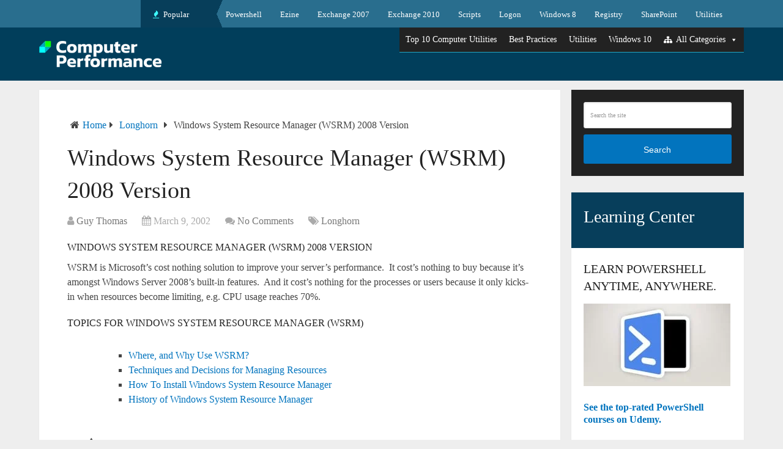

--- FILE ---
content_type: text/html; charset=UTF-8
request_url: https://www.computerperformance.co.uk/longhorn/windows-system-resource-manager-2008/
body_size: 19944
content:
<!DOCTYPE html><html class="no-js" lang="en-US"><head itemscope itemtype="http://schema.org/WebSite"><meta charset="UTF-8">
<!--[if IE ]><meta http-equiv="X-UA-Compatible" content="IE=edge,chrome=1">
<![endif]--><link rel="profile" href="https://gmpg.org/xfn/11" /><link rel="icon" href="https://www.computerperformance.co.uk/wp-content/uploads/2018/08/favicon.png" type="image/x-icon" /><meta name="viewport" content="width=device-width, initial-scale=1"><meta name="apple-mobile-web-app-capable" content="yes"><meta name="apple-mobile-web-app-status-bar-style" content="black"><meta itemprop="name" content="Computer Performance" /><meta itemprop="url" content="https://www.computerperformance.co.uk" /><meta itemprop="creator accountablePerson" content="Guy Thomas" /><link rel="pingback" href="https://www.computerperformance.co.uk/xmlrpc.php" /><meta name='robots' content='index, follow, max-image-preview:large, max-snippet:-1, max-video-preview:-1' /> <script type="litespeed/javascript">document.documentElement.className=document.documentElement.className.replace(/\bno-js\b/,'js')</script> <title>Windows System Resource Manager (WSRM) Microsoft 2008 Version</title><meta name="description" content="Windows System Resource Manager for Windows Server 2008. WSRM is Microsoft&#039;s cost nothing solution to improve your server&#039;s performance. It cost&#039;s nothing to buy because it&#039;s amongst Windows Server 2008&#039;s built-in features." /><link rel="canonical" href="https://www.computerperformance.co.uk/longhorn/windows-system-resource-manager-2008/" /><meta property="og:locale" content="en_US" /><meta property="og:type" content="article" /><meta property="og:title" content="Windows System Resource Manager (WSRM) Microsoft 2008 Version" /><meta property="og:description" content="Windows System Resource Manager for Windows Server 2008. WSRM is Microsoft&#039;s cost nothing solution to improve your server&#039;s performance. It cost&#039;s nothing to buy because it&#039;s amongst Windows Server 2008&#039;s built-in features." /><meta property="og:url" content="https://www.computerperformance.co.uk/longhorn/windows-system-resource-manager-2008/" /><meta property="og:site_name" content="Computer Performance" /><meta property="article:published_time" content="2002-03-09T10:12:03+00:00" /><meta property="og:image" content="https://www.computerperformance.co.uk/images/solarwinds/ntm_sm202.jpg" /><meta name="author" content="Guy Thomas" /><meta name="twitter:card" content="summary_large_image" /><meta name="twitter:label1" content="Written by" /><meta name="twitter:data1" content="Guy Thomas" /><meta name="twitter:label2" content="Est. reading time" /><meta name="twitter:data2" content="6 minutes" /> <script type="application/ld+json" class="yoast-schema-graph">{"@context":"https://schema.org","@graph":[{"@type":"WebPage","@id":"https://www.computerperformance.co.uk/longhorn/windows-system-resource-manager-2008/","url":"https://www.computerperformance.co.uk/longhorn/windows-system-resource-manager-2008/","name":"Windows System Resource Manager (WSRM) Microsoft 2008 Version","isPartOf":{"@id":"https://www.computerperformance.co.uk/#website"},"primaryImageOfPage":{"@id":"https://www.computerperformance.co.uk/longhorn/windows-system-resource-manager-2008/#primaryimage"},"image":{"@id":"https://www.computerperformance.co.uk/longhorn/windows-system-resource-manager-2008/#primaryimage"},"thumbnailUrl":"https://www.computerperformance.co.uk/images/solarwinds/ntm_sm202.jpg","datePublished":"2002-03-09T10:12:03+00:00","author":{"@id":"https://www.computerperformance.co.uk/#/schema/person/726a729db0c14868a981902b7491917f"},"description":"Windows System Resource Manager for Windows Server 2008. WSRM is Microsoft's cost nothing solution to improve your server's performance. It cost's nothing to buy because it's amongst Windows Server 2008's built-in features.","breadcrumb":{"@id":"https://www.computerperformance.co.uk/longhorn/windows-system-resource-manager-2008/#breadcrumb"},"inLanguage":"en-US","potentialAction":[{"@type":"ReadAction","target":["https://www.computerperformance.co.uk/longhorn/windows-system-resource-manager-2008/"]}]},{"@type":"ImageObject","inLanguage":"en-US","@id":"https://www.computerperformance.co.uk/longhorn/windows-system-resource-manager-2008/#primaryimage","url":"https://www.computerperformance.co.uk/images/solarwinds/ntm_sm202.jpg","contentUrl":"https://www.computerperformance.co.uk/images/solarwinds/ntm_sm202.jpg"},{"@type":"BreadcrumbList","@id":"https://www.computerperformance.co.uk/longhorn/windows-system-resource-manager-2008/#breadcrumb","itemListElement":[{"@type":"ListItem","position":1,"name":"Home","item":"https://www.computerperformance.co.uk/"},{"@type":"ListItem","position":2,"name":"Windows System Resource Manager (WSRM) 2008 Version"}]},{"@type":"WebSite","@id":"https://www.computerperformance.co.uk/#website","url":"https://www.computerperformance.co.uk/","name":"Computer Performance","description":"","potentialAction":[{"@type":"SearchAction","target":{"@type":"EntryPoint","urlTemplate":"https://www.computerperformance.co.uk/?s={search_term_string}"},"query-input":{"@type":"PropertyValueSpecification","valueRequired":true,"valueName":"search_term_string"}}],"inLanguage":"en-US"},{"@type":"Person","@id":"https://www.computerperformance.co.uk/#/schema/person/726a729db0c14868a981902b7491917f","name":"Guy Thomas","image":{"@type":"ImageObject","inLanguage":"en-US","@id":"https://www.computerperformance.co.uk/#/schema/person/image/","url":"https://www.computerperformance.co.uk/wp-content/uploads/2018/08/guy_blue_tiny-150x150.jpg","contentUrl":"https://www.computerperformance.co.uk/wp-content/uploads/2018/08/guy_blue_tiny-150x150.jpg","caption":"Guy Thomas"},"url":"https://www.computerperformance.co.uk/author/guy/"}]}</script> <link rel="alternate" type="application/rss+xml" title="Computer Performance &raquo; Feed" href="https://www.computerperformance.co.uk/feed/" /><link rel="alternate" type="application/rss+xml" title="Computer Performance &raquo; Comments Feed" href="https://www.computerperformance.co.uk/comments/feed/" /><link rel="alternate" type="application/rss+xml" title="Computer Performance &raquo; Windows System Resource Manager (WSRM) 2008 Version Comments Feed" href="https://www.computerperformance.co.uk/longhorn/windows-system-resource-manager-2008/feed/" /><link rel="alternate" title="oEmbed (JSON)" type="application/json+oembed" href="https://www.computerperformance.co.uk/wp-json/oembed/1.0/embed?url=https%3A%2F%2Fwww.computerperformance.co.uk%2Flonghorn%2Fwindows-system-resource-manager-2008%2F" /><link rel="alternate" title="oEmbed (XML)" type="text/xml+oembed" href="https://www.computerperformance.co.uk/wp-json/oembed/1.0/embed?url=https%3A%2F%2Fwww.computerperformance.co.uk%2Flonghorn%2Fwindows-system-resource-manager-2008%2F&#038;format=xml" /><style id='wp-img-auto-sizes-contain-inline-css' type='text/css'>img:is([sizes=auto i],[sizes^="auto," i]){contain-intrinsic-size:3000px 1500px}
/*# sourceURL=wp-img-auto-sizes-contain-inline-css */</style><link data-optimized="2" rel="stylesheet" href="https://www.computerperformance.co.uk/wp-content/litespeed/css/c518f461db0a4904ccc5f349ce1c2202.css?ver=edae1" /><style id='global-styles-inline-css' type='text/css'>:root{--wp--preset--aspect-ratio--square: 1;--wp--preset--aspect-ratio--4-3: 4/3;--wp--preset--aspect-ratio--3-4: 3/4;--wp--preset--aspect-ratio--3-2: 3/2;--wp--preset--aspect-ratio--2-3: 2/3;--wp--preset--aspect-ratio--16-9: 16/9;--wp--preset--aspect-ratio--9-16: 9/16;--wp--preset--color--black: #000000;--wp--preset--color--cyan-bluish-gray: #abb8c3;--wp--preset--color--white: #ffffff;--wp--preset--color--pale-pink: #f78da7;--wp--preset--color--vivid-red: #cf2e2e;--wp--preset--color--luminous-vivid-orange: #ff6900;--wp--preset--color--luminous-vivid-amber: #fcb900;--wp--preset--color--light-green-cyan: #7bdcb5;--wp--preset--color--vivid-green-cyan: #00d084;--wp--preset--color--pale-cyan-blue: #8ed1fc;--wp--preset--color--vivid-cyan-blue: #0693e3;--wp--preset--color--vivid-purple: #9b51e0;--wp--preset--gradient--vivid-cyan-blue-to-vivid-purple: linear-gradient(135deg,rgb(6,147,227) 0%,rgb(155,81,224) 100%);--wp--preset--gradient--light-green-cyan-to-vivid-green-cyan: linear-gradient(135deg,rgb(122,220,180) 0%,rgb(0,208,130) 100%);--wp--preset--gradient--luminous-vivid-amber-to-luminous-vivid-orange: linear-gradient(135deg,rgb(252,185,0) 0%,rgb(255,105,0) 100%);--wp--preset--gradient--luminous-vivid-orange-to-vivid-red: linear-gradient(135deg,rgb(255,105,0) 0%,rgb(207,46,46) 100%);--wp--preset--gradient--very-light-gray-to-cyan-bluish-gray: linear-gradient(135deg,rgb(238,238,238) 0%,rgb(169,184,195) 100%);--wp--preset--gradient--cool-to-warm-spectrum: linear-gradient(135deg,rgb(74,234,220) 0%,rgb(151,120,209) 20%,rgb(207,42,186) 40%,rgb(238,44,130) 60%,rgb(251,105,98) 80%,rgb(254,248,76) 100%);--wp--preset--gradient--blush-light-purple: linear-gradient(135deg,rgb(255,206,236) 0%,rgb(152,150,240) 100%);--wp--preset--gradient--blush-bordeaux: linear-gradient(135deg,rgb(254,205,165) 0%,rgb(254,45,45) 50%,rgb(107,0,62) 100%);--wp--preset--gradient--luminous-dusk: linear-gradient(135deg,rgb(255,203,112) 0%,rgb(199,81,192) 50%,rgb(65,88,208) 100%);--wp--preset--gradient--pale-ocean: linear-gradient(135deg,rgb(255,245,203) 0%,rgb(182,227,212) 50%,rgb(51,167,181) 100%);--wp--preset--gradient--electric-grass: linear-gradient(135deg,rgb(202,248,128) 0%,rgb(113,206,126) 100%);--wp--preset--gradient--midnight: linear-gradient(135deg,rgb(2,3,129) 0%,rgb(40,116,252) 100%);--wp--preset--font-size--small: 13px;--wp--preset--font-size--medium: 20px;--wp--preset--font-size--large: 36px;--wp--preset--font-size--x-large: 42px;--wp--preset--spacing--20: 0.44rem;--wp--preset--spacing--30: 0.67rem;--wp--preset--spacing--40: 1rem;--wp--preset--spacing--50: 1.5rem;--wp--preset--spacing--60: 2.25rem;--wp--preset--spacing--70: 3.38rem;--wp--preset--spacing--80: 5.06rem;--wp--preset--shadow--natural: 6px 6px 9px rgba(0, 0, 0, 0.2);--wp--preset--shadow--deep: 12px 12px 50px rgba(0, 0, 0, 0.4);--wp--preset--shadow--sharp: 6px 6px 0px rgba(0, 0, 0, 0.2);--wp--preset--shadow--outlined: 6px 6px 0px -3px rgb(255, 255, 255), 6px 6px rgb(0, 0, 0);--wp--preset--shadow--crisp: 6px 6px 0px rgb(0, 0, 0);}:where(.is-layout-flex){gap: 0.5em;}:where(.is-layout-grid){gap: 0.5em;}body .is-layout-flex{display: flex;}.is-layout-flex{flex-wrap: wrap;align-items: center;}.is-layout-flex > :is(*, div){margin: 0;}body .is-layout-grid{display: grid;}.is-layout-grid > :is(*, div){margin: 0;}:where(.wp-block-columns.is-layout-flex){gap: 2em;}:where(.wp-block-columns.is-layout-grid){gap: 2em;}:where(.wp-block-post-template.is-layout-flex){gap: 1.25em;}:where(.wp-block-post-template.is-layout-grid){gap: 1.25em;}.has-black-color{color: var(--wp--preset--color--black) !important;}.has-cyan-bluish-gray-color{color: var(--wp--preset--color--cyan-bluish-gray) !important;}.has-white-color{color: var(--wp--preset--color--white) !important;}.has-pale-pink-color{color: var(--wp--preset--color--pale-pink) !important;}.has-vivid-red-color{color: var(--wp--preset--color--vivid-red) !important;}.has-luminous-vivid-orange-color{color: var(--wp--preset--color--luminous-vivid-orange) !important;}.has-luminous-vivid-amber-color{color: var(--wp--preset--color--luminous-vivid-amber) !important;}.has-light-green-cyan-color{color: var(--wp--preset--color--light-green-cyan) !important;}.has-vivid-green-cyan-color{color: var(--wp--preset--color--vivid-green-cyan) !important;}.has-pale-cyan-blue-color{color: var(--wp--preset--color--pale-cyan-blue) !important;}.has-vivid-cyan-blue-color{color: var(--wp--preset--color--vivid-cyan-blue) !important;}.has-vivid-purple-color{color: var(--wp--preset--color--vivid-purple) !important;}.has-black-background-color{background-color: var(--wp--preset--color--black) !important;}.has-cyan-bluish-gray-background-color{background-color: var(--wp--preset--color--cyan-bluish-gray) !important;}.has-white-background-color{background-color: var(--wp--preset--color--white) !important;}.has-pale-pink-background-color{background-color: var(--wp--preset--color--pale-pink) !important;}.has-vivid-red-background-color{background-color: var(--wp--preset--color--vivid-red) !important;}.has-luminous-vivid-orange-background-color{background-color: var(--wp--preset--color--luminous-vivid-orange) !important;}.has-luminous-vivid-amber-background-color{background-color: var(--wp--preset--color--luminous-vivid-amber) !important;}.has-light-green-cyan-background-color{background-color: var(--wp--preset--color--light-green-cyan) !important;}.has-vivid-green-cyan-background-color{background-color: var(--wp--preset--color--vivid-green-cyan) !important;}.has-pale-cyan-blue-background-color{background-color: var(--wp--preset--color--pale-cyan-blue) !important;}.has-vivid-cyan-blue-background-color{background-color: var(--wp--preset--color--vivid-cyan-blue) !important;}.has-vivid-purple-background-color{background-color: var(--wp--preset--color--vivid-purple) !important;}.has-black-border-color{border-color: var(--wp--preset--color--black) !important;}.has-cyan-bluish-gray-border-color{border-color: var(--wp--preset--color--cyan-bluish-gray) !important;}.has-white-border-color{border-color: var(--wp--preset--color--white) !important;}.has-pale-pink-border-color{border-color: var(--wp--preset--color--pale-pink) !important;}.has-vivid-red-border-color{border-color: var(--wp--preset--color--vivid-red) !important;}.has-luminous-vivid-orange-border-color{border-color: var(--wp--preset--color--luminous-vivid-orange) !important;}.has-luminous-vivid-amber-border-color{border-color: var(--wp--preset--color--luminous-vivid-amber) !important;}.has-light-green-cyan-border-color{border-color: var(--wp--preset--color--light-green-cyan) !important;}.has-vivid-green-cyan-border-color{border-color: var(--wp--preset--color--vivid-green-cyan) !important;}.has-pale-cyan-blue-border-color{border-color: var(--wp--preset--color--pale-cyan-blue) !important;}.has-vivid-cyan-blue-border-color{border-color: var(--wp--preset--color--vivid-cyan-blue) !important;}.has-vivid-purple-border-color{border-color: var(--wp--preset--color--vivid-purple) !important;}.has-vivid-cyan-blue-to-vivid-purple-gradient-background{background: var(--wp--preset--gradient--vivid-cyan-blue-to-vivid-purple) !important;}.has-light-green-cyan-to-vivid-green-cyan-gradient-background{background: var(--wp--preset--gradient--light-green-cyan-to-vivid-green-cyan) !important;}.has-luminous-vivid-amber-to-luminous-vivid-orange-gradient-background{background: var(--wp--preset--gradient--luminous-vivid-amber-to-luminous-vivid-orange) !important;}.has-luminous-vivid-orange-to-vivid-red-gradient-background{background: var(--wp--preset--gradient--luminous-vivid-orange-to-vivid-red) !important;}.has-very-light-gray-to-cyan-bluish-gray-gradient-background{background: var(--wp--preset--gradient--very-light-gray-to-cyan-bluish-gray) !important;}.has-cool-to-warm-spectrum-gradient-background{background: var(--wp--preset--gradient--cool-to-warm-spectrum) !important;}.has-blush-light-purple-gradient-background{background: var(--wp--preset--gradient--blush-light-purple) !important;}.has-blush-bordeaux-gradient-background{background: var(--wp--preset--gradient--blush-bordeaux) !important;}.has-luminous-dusk-gradient-background{background: var(--wp--preset--gradient--luminous-dusk) !important;}.has-pale-ocean-gradient-background{background: var(--wp--preset--gradient--pale-ocean) !important;}.has-electric-grass-gradient-background{background: var(--wp--preset--gradient--electric-grass) !important;}.has-midnight-gradient-background{background: var(--wp--preset--gradient--midnight) !important;}.has-small-font-size{font-size: var(--wp--preset--font-size--small) !important;}.has-medium-font-size{font-size: var(--wp--preset--font-size--medium) !important;}.has-large-font-size{font-size: var(--wp--preset--font-size--large) !important;}.has-x-large-font-size{font-size: var(--wp--preset--font-size--x-large) !important;}
/*# sourceURL=global-styles-inline-css */</style><style id='classic-theme-styles-inline-css' type='text/css'>/*! This file is auto-generated */
.wp-block-button__link{color:#fff;background-color:#32373c;border-radius:9999px;box-shadow:none;text-decoration:none;padding:calc(.667em + 2px) calc(1.333em + 2px);font-size:1.125em}.wp-block-file__button{background:#32373c;color:#fff;text-decoration:none}
/*# sourceURL=/wp-includes/css/classic-themes.min.css */</style><style id='schema-stylesheet-inline-css' type='text/css'>body {background-color:#eeeeee;background-image:url(https://www.computerperformance.co.uk/wp-content/themes/mts_schema/images/nobg.png);}
        .pace .pace-progress, #mobile-menu-wrapper ul li a:hover, .page-numbers.current, .pagination a:hover, .single .pagination a:hover .current { background: #0274BE; }
        .postauthor h5, .single_post a, .textwidget a, .pnavigation2 a, .sidebar.c-4-12 a:hover, footer .widget li a:hover, .sidebar.c-4-12 a:hover, .reply a, .title a:hover, .post-info a:hover, .widget .thecomment, #tabber .inside li a:hover, .readMore a:hover, .fn a, a, a:hover, #secondary-navigation .navigation ul li a:hover, .readMore a, #primary-navigation a:hover, #secondary-navigation .navigation ul .current-menu-item a, .widget .wp_review_tab_widget_content a, .sidebar .wpt_widget_content a { color:#0274BE; }
         a#pull, #commentform input#submit, #mtscontact_submit, .mts-subscribe input[type='submit'], .widget_product_search input[type='submit'], #move-to-top:hover, .currenttext, .pagination a:hover, .pagination .nav-previous a:hover, .pagination .nav-next a:hover, #load-posts a:hover, .single .pagination a:hover .currenttext, .single .pagination > .current .currenttext, #tabber ul.tabs li a.selected, .tagcloud a, .navigation ul .sfHover a, .woocommerce a.button, .woocommerce-page a.button, .woocommerce button.button, .woocommerce-page button.button, .woocommerce input.button, .woocommerce-page input.button, .woocommerce #respond input#submit, .woocommerce-page #respond input#submit, .woocommerce #content input.button, .woocommerce-page #content input.button, .woocommerce .bypostauthor:after, #searchsubmit, .woocommerce nav.woocommerce-pagination ul li span.current, .woocommerce-page nav.woocommerce-pagination ul li span.current, .woocommerce #content nav.woocommerce-pagination ul li span.current, .woocommerce-page #content nav.woocommerce-pagination ul li span.current, .woocommerce nav.woocommerce-pagination ul li a:hover, .woocommerce-page nav.woocommerce-pagination ul li a:hover, .woocommerce #content nav.woocommerce-pagination ul li a:hover, .woocommerce-page #content nav.woocommerce-pagination ul li a:hover, .woocommerce nav.woocommerce-pagination ul li a:focus, .woocommerce-page nav.woocommerce-pagination ul li a:focus, .woocommerce #content nav.woocommerce-pagination ul li a:focus, .woocommerce-page #content nav.woocommerce-pagination ul li a:focus, .woocommerce a.button, .woocommerce-page a.button, .woocommerce button.button, .woocommerce-page button.button, .woocommerce input.button, .woocommerce-page input.button, .woocommerce #respond input#submit, .woocommerce-page #respond input#submit, .woocommerce #content input.button, .woocommerce-page #content input.button, .latestPost-review-wrapper, .latestPost .review-type-circle.latestPost-review-wrapper, #wpmm-megamenu .review-total-only, .sbutton, #searchsubmit, .widget .wpt_widget_content #tags-tab-content ul li a, .widget .review-total-only.large-thumb, #add_payment_method .wc-proceed-to-checkout a.checkout-button, .woocommerce-cart .wc-proceed-to-checkout a.checkout-button, .woocommerce-checkout .wc-proceed-to-checkout a.checkout-button, .woocommerce #respond input#submit.alt:hover, .woocommerce a.button.alt:hover, .woocommerce button.button.alt:hover, .woocommerce input.button.alt:hover, .woocommerce #respond input#submit.alt, .woocommerce a.button.alt, .woocommerce button.button.alt, .woocommerce input.button.alt, .woocommerce-account .woocommerce-MyAccount-navigation li.is-active { background-color:#0274BE; color: #fff!important; }
        .related-posts .title a:hover, .latestPost .title a { color: #0274BE; }
        .navigation #wpmm-megamenu .wpmm-pagination a { background-color: #0274BE!important; }
        footer {background-color:#222222; }
        footer {background-image: url( https://www.computerperformance.co.uk/wp-content/themes/mts_schema/images/nobg.png );}
        .copyrights { background-color: #ffffff; }
        .flex-control-thumbs .flex-active{ border-top:3px solid #0274BE;}
        .wpmm-megamenu-showing.wpmm-light-scheme { background-color:#0274BE!important; }
        
        .shareit { top: 282px; left: auto; margin: 0 0 0 -135px; width: 90px; position: fixed; padding: 5px; border:none; border-right: 0;}
		.share-item {margin: 2px;}
        
        .bypostauthor > div { overflow: hidden; padding: 3%!important; background: #222; width: 94%!important; color: #AAA; }
		.bypostauthor:after { content: "\f044"; position: absolute; font-family: fontawesome; right: 0; top: 0; padding: 1px 10px; color: #535353; font-size: 32px; }
        
        #header {
background:#013e5b;
}

.SolarWinds {
    margin-right: 30px;
}

.marginRight{
	margin-right: 200px;
}

h2 {
    margin-bottom: 10px;
}

h3 {
    margin-bottom: 6px;
}

.search {
	font-size: inherit;
	margin:2px 4px 0px 0px;
	text-align : left;
	font-size:x-small;
	background-color:white;
	color:black;
}

/* display block to stop extra button.  white-space normal not pre.*/
li {
    margin-bottom: 4px;
	line-height:130%;  
}

ul {
    display: block;
    white-space: normal;
    list-style-type: none;
    margin-top: 8px;
    margin-bottom: 18px;
    margin-left: 70px;
	line-height:130%;  
    /* list-style-image : url('../../images/butblueg14.gif'); */
}

.ulblue {
    display: block;
    white-space: normal;
    list-style-type: none;
    margin-top: 8px;
    margin-bottom: 18px;
    margin-left: 70px;
	line-height:130%;  
    list-style-image: url('../../images/butblueg4.gif');

}

ol {
    list-style-type: decimal;
    margin-top: 10px;
    margin-left: 75px;
	line-height:130%;  
    list-style-position: outside;
}

hr {
    border:thin #0033cc solid;
    margin-bottom:8px;
}

input {
    font-size:x-small;
    text-align: left;
   	border:thin #0033cc solid;
   	padding:4px 0px 3px 0px;
}

div  {
	padding-right:0;
}
/* Class Section (.not #) */

/* .divPs {
	margin-left: 45px;
	margin-bottom: 8px;
	padding:10px 6px 4px 0px;
	background-color: #ddffff;
	width: 540px;
} */
.divPsYellow {
	margin-left: 45px;
	margin-bottom: 8px;
	padding:10px 6px 4px 0px;
	background-color: #FDFEBE;
	width: 540px;
}
.divPs6 {
	margin-left: 45px;
	margin-bottom: 8px;
	padding:10px 6px 4px 0px;
	background-color: #ddffff;
	width: 650px;
}
.divPs4 {
	margin-left: 45px;
	margin-bottom: 8px;
	padding:10px 6px 4px 0px;
	background-color: #ddffff;
	width: 350px;
}

.plus {
	margin:0px 0px 0px 100px;	
}
.pmarg {
	margin-left:15px;
}
.pbottom {
	margin-bottom:1px;
}
.divMenu {
	border: 1px solid blue;
    margin-left : 0;
    margin-bottom : 4px;
    padding:4px 1px 4px 0px;
}
.divMenu2x {
	border: 0;
    margin-left : 0;
    margin-bottom : 4px;
    padding-top : 4px;
    padding-left : 0;
    padding-right : 1px;
}
.divMenuButton {
	border: 1px solid blue;
	padding-left:0; 
	padding-top:0px; 
	padding-bottom:0px; 
	margin-left:0px; 
	position:relative; 
	width:173px;
}

.divMenuButtonL {
	border: 1px solid blue;
	border-left:0;
	padding-left:6px; 
	padding-top:6px; 
	padding-bottom:0px; 
	margin-left:0px; 
	position:relative; 
	width:167px;
}

.divFooter {
	text-align: center;
}

div.googleone {
	padding:7px 1px 1px 2px; 
	border:0px #0033cc solid;
	background-color: #ffFFFF;
	float:right;
	width:80px;
	height:36px;
}
div.googleface {
	padding:6px 4px 4px 1px; 
	border:0px #0033cc solid;
	background-color: #ffFFFF;
	float:right;
	width:84px;
	height:36px;
}

div.floatface {
	padding:7px 8px 3px 1px;
	border:1px #0033cc solid;
	background-color: #CFFFFF;
	float:right;
	width:62px;
	height:42px;
}

div.googlep {
	padding:8px 8px 7px 8px;
	border:1px #0033cc solid;
	background-color: #CCFFFF;
	float:right;
	width:75px;
	height:42px
}
div.google {
	padding:8px 0px 1px 0px;
	border:1px #0033cc solid;
	border-right:0px;
	background-color: #CCFFFF;
	width: 440px;
	float:right;
	height:42px
}

hr.google {
}

.right {
	text-align:right;
	padding-right:30px;
}

/* display block for mozilla */

html>head:first-child+body div.googlep
    {
	padding:7px 8px 3px 8px;
	height:26px;
	width:74px;

}
html>head:first-child+body div.google
    {
	padding:8px 0px 9px 0px;
	height:19px;
	width: 430px;
}

.table35 {
    margin-left: 35px;
    margin-bottom: 14px;
    border: 1px solid black;
    border-collapse: collapse; 
}
.floatRight {
	float: right;
}
.footer {
    margin-left: 35px;
    margin-top: 2px;
}

.topbottom12 {
	margin-top: 12px;
	margin-bottom: 12px;
	margin-left: 34px;
}
.imgRight {
	float: right;
	margin:12px 0px 12px 12px;
	border: 2px solid black;
}
.imgRightClear {
	float: right;
	margin:12px 0px 12px 12px;
	border: 0;
}
.imgLeftClear {
	float: left;
	border: 0;
	margin:12px 20px 12px 2px;
}
.imgLeftClearV {
	border: 0;
	margin:12px 20px 12px 2px;
}
.imgLeftClearT {
	border: 0;
	margin:2px 1px 2px 0px;
}
.imgLeftFloat {
	float: left;
	margin:12px 20px 12px 2px;
}

.imgLeft {
	border: 1px solid black;
	margin-top: 12px;
	margin-bottom: 12px;
}
.imgGfi {
	border: 0;
	margin-top: 0;
	margin-bottom: 0;
	margin-left: 2px;
	margin-right: 2px;
}

.imgClear {
	border:0;
	float: right;
	margin:12px 0px 12px 12px;
}

.imgSearch {
	float: left;
	border: 0;
	margin: 0 0;
}

/* a class hover */






/* display block for mozilla */

html>head:first-child+body h2
    {
    font-size: medium;
    }
html>head:first-child+body h3
    {
    font-size: medium;
    }
html>head:first-child+body h4
    {
    font-size: small;
    }
html>head:first-child+body p
    {
    /*  font-size: small; */
    }



html>head:first-child+body td
    {
    /* font-size: small; */
    }

/* right google # means ID */

#navigationRightClear { 
	float: right; 
	padding-left: 10px; 
	padding-bottom: 4px; 
	border-left:1px solid #0000ff; 
    margin-left: 4px;
	width: 174px; 
} 

#navigationRightMobi { 
	float: right; 
	border-left:1px solid #0000ff; 
    margin-left : 0;
    margin-right : 4px;
	width: 400px; 
}

.navigationRightClear { 
	float: right; 
    margin-left: 4px;
	border-left:1px solid #0000ff; 
	padding:4px 2px 4px 8px;
	width: 176px; 
} 

.googleVideo { 
	float: right; 
	margin:10px;
} 

.navigationRightEzine { 
	float: right; 
	padding-left: 0; 
	padding-right: 4px; 
	padding-top: 0; 
	padding-bottom: 10px; 
    margin-left: 10px;
	width: 168px; 
} 
div#custom_html-2 {
    background: #073e5b!important;
    /* color: #fff!important; */
    margin: 0px!important;
}
#custom_html-2 h1 {
    color: #fff;
}
			
/*# sourceURL=schema-stylesheet-inline-css */</style> <script type="litespeed/javascript" data-src="https://www.computerperformance.co.uk/wp-includes/js/jquery/jquery.min.js" id="jquery-core-js"></script> <script id="customscript-js-extra" type="litespeed/javascript">var mts_customscript={"responsive":"1","nav_menu":"both"}</script> <link rel="https://api.w.org/" href="https://www.computerperformance.co.uk/wp-json/" /><link rel="alternate" title="JSON" type="application/json" href="https://www.computerperformance.co.uk/wp-json/wp/v2/posts/5682" /><link rel="EditURI" type="application/rsd+xml" title="RSD" href="https://www.computerperformance.co.uk/xmlrpc.php?rsd" /><meta name="generator" content="WordPress 6.9" /><link rel='shortlink' href='https://www.computerperformance.co.uk/?p=5682' /><style type="text/css">#logo a { font-family: 'Roboto Slab'; font-weight: normal; font-size: 32px; color: #222;text-transform: uppercase; }
#primary-navigation a { font-family: 'Raleway'; font-weight: 500; font-size: 13px; color: #777; }
#secondary-navigation a { font-family: 'Raleway'; font-weight: 700; font-size: 16px; color: #fff;text-transform: uppercase; }
.latestPost .title a { font-family: 'Roboto Slab'; font-weight: 300; font-size: 38px; color: #0274BE; }
.single-title { font-family: 'Roboto Slab'; font-weight: 300; font-size: 38px; color: #222; }
body { font-family: 'Raleway'; font-weight: 500; font-size: 16px; color: #444444; }
#sidebar .widget h3 { font-family: 'Roboto Slab'; font-weight: normal; font-size: 20px; color: #222222;text-transform: uppercase; }
#sidebar .widget { font-family: 'Raleway'; font-weight: 500; font-size: 16px; color: #444444; }
.footer-widgets h3 { font-family: 'Roboto Slab'; font-weight: normal; font-size: 18px; color: #ffffff;text-transform: uppercase; }
.f-widget a, footer .wpt_widget_content a, footer .wp_review_tab_widget_content a, footer .wpt_tab_widget_content a, footer .widget .wp_review_tab_widget_content a { font-family: 'Raleway'; font-weight: 500; font-size: 16px; color: #999999; }
.footer-widgets, .f-widget .top-posts .comment_num, footer .meta, footer .twitter_time, footer .widget .wpt_widget_content .wpt-postmeta, footer .widget .wpt_comment_content, footer .widget .wpt_excerpt, footer .wp_review_tab_widget_content .wp-review-tab-postmeta, footer .advanced-recent-posts p, footer .popular-posts p, footer .category-posts p { font-family: 'Raleway'; font-weight: 500; font-size: 16px; color: #777777; }
#copyright-note { font-family: 'Raleway'; font-weight: 500; font-size: 14px; color: #7e7d7d; }
h1 { font-family: 'Roboto Slab'; font-weight: normal; font-size: 28px; color: #222222; }
h2 { font-family: 'Roboto Slab'; font-weight: normal; font-size: 24px; color: #222222; }
h3 { font-family: 'Roboto Slab'; font-weight: normal; font-size: 22px; color: #222222; }
h4 { font-family: 'Roboto Slab'; font-weight: normal; font-size: 20px; color: #222222; }
h5 { font-family: 'Roboto Slab'; font-weight: normal; font-size: 18px; color: #222222; }
h6 { font-family: 'Roboto Slab'; font-weight: normal; font-size: 16px; color: #222222; }</style><style type="text/css">/** Mega Menu CSS: fs **/</style></head><body data-rsssl=1 id="blog" class="wp-singular post-template-default single single-post postid-5682 single-format-standard wp-theme-mts_schema wp-child-theme-computer-performance main mega-menu-secondary-menu" itemscope itemtype="http://schema.org/WebPage"><div class="main-container"><header id="site-header" class="main-header logo_in_nav_header" role="banner" itemscope itemtype="http://schema.org/WPHeader"><div id="primary-nav"><div class="container"><div id="primary-navigation" class="primary-navigation" role="navigation" itemscope itemtype="http://schema.org/SiteNavigationElement"><nav class="navigation clearfix"><ul id="menu-top-menu" class="menu clearfix"><li id="menu-item-9046" class="menu-item menu-item-type-custom menu-item-object-custom menu-item-9046"><a href="#" style="color: #ffffff;"><i class="fa fa-fire"></i> Popular</a></li><li id="menu-item-9012" class="menu-item menu-item-type-taxonomy menu-item-object-category menu-item-9012"><a href="https://www.computerperformance.co.uk/category/powershell/">Powershell</a></li><li id="menu-item-9105" class="menu-item menu-item-type-taxonomy menu-item-object-category menu-item-9105"><a href="https://www.computerperformance.co.uk/category/ezine/">Ezine</a></li><li id="menu-item-9014" class="menu-item menu-item-type-taxonomy menu-item-object-category menu-item-9014"><a href="https://www.computerperformance.co.uk/category/exchange-2007/">Exchange 2007</a></li><li id="menu-item-9015" class="menu-item menu-item-type-taxonomy menu-item-object-category menu-item-9015"><a href="https://www.computerperformance.co.uk/category/exchange-2010/">Exchange 2010</a></li><li id="menu-item-9017" class="menu-item menu-item-type-taxonomy menu-item-object-category menu-item-9017"><a href="https://www.computerperformance.co.uk/category/logon/">Scripts</a></li><li id="menu-item-9106" class="menu-item menu-item-type-taxonomy menu-item-object-category menu-item-9106"><a href="https://www.computerperformance.co.uk/category/logon/">Logon</a></li><li id="menu-item-9019" class="menu-item menu-item-type-taxonomy menu-item-object-category menu-item-9019"><a href="https://www.computerperformance.co.uk/category/win8/">Windows 8</a></li><li id="menu-item-9041" class="menu-item menu-item-type-taxonomy menu-item-object-category menu-item-9041"><a href="https://www.computerperformance.co.uk/category/registry/">Registry</a></li><li id="menu-item-9042" class="menu-item menu-item-type-taxonomy menu-item-object-category menu-item-9042"><a href="https://www.computerperformance.co.uk/category/sharepoint/">SharePoint</a></li><li id="menu-item-9043" class="menu-item menu-item-type-taxonomy menu-item-object-category menu-item-9043"><a href="https://www.computerperformance.co.uk/category/utilities/">Utilities</a></li></ul></nav></div></div></div><div class="clear" id="catcher"></div><div id="header" class="sticky-navigation"><div class="container"><div class="logo-wrap"><h2 id="logo" class="image-logo" itemprop="headline">
<a href="https://www.computerperformance.co.uk"><img data-lazyloaded="1" src="[data-uri]" data-src="https://www.computerperformance.co.uk/wp-content/uploads/2018/08/logo-white-mx.png.webp" alt="Computer Performance" width="200" height="43" /></a></h2></div><div id="secondary-navigation" class="secondary-navigation" role="navigation" itemscope itemtype="http://schema.org/SiteNavigationElement">
<a href="#" id="pull" class="toggle-mobile-menu">Menu</a><nav class="navigation clearfix mobile-menu-wrapper"><div id="mega-menu-wrap-secondary-menu" class="mega-menu-wrap"><div class="mega-menu-toggle"><div class="mega-toggle-blocks-left"></div><div class="mega-toggle-blocks-center"></div><div class="mega-toggle-blocks-right"><div class='mega-toggle-block mega-menu-toggle-block mega-toggle-block-1' id='mega-toggle-block-1' tabindex='0'><span class='mega-toggle-label' role='button' aria-expanded='false'><span class='mega-toggle-label-closed'>MENU</span><span class='mega-toggle-label-open'>MENU</span></span></div></div></div><ul id="mega-menu-secondary-menu" class="mega-menu max-mega-menu mega-menu-horizontal mega-no-js" data-event="hover_intent" data-effect="fade_up" data-effect-speed="200" data-effect-mobile="disabled" data-effect-speed-mobile="0" data-mobile-force-width="false" data-second-click="go" data-document-click="collapse" data-vertical-behaviour="standard" data-breakpoint="600" data-unbind="true" data-mobile-state="collapse_all" data-mobile-direction="vertical" data-hover-intent-timeout="300" data-hover-intent-interval="100"><li class="mega-menu-item mega-menu-item-type-post_type mega-menu-item-object-post mega-align-bottom-left mega-menu-flyout mega-menu-item-9022" id="mega-menu-item-9022"><a class="mega-menu-link" href="https://www.computerperformance.co.uk/healthcheck/tools-top-10b/" tabindex="0">Top 10 Computer Utilities</a></li><li class="mega-menu-item mega-menu-item-type-taxonomy mega-menu-item-object-category mega-align-bottom-left mega-menu-flyout mega-menu-item-9023" id="mega-menu-item-9023"><a class="mega-menu-link" href="https://www.computerperformance.co.uk/category/bestpractice/" tabindex="0">Best Practices</a></li><li class="mega-menu-item mega-menu-item-type-taxonomy mega-menu-item-object-category mega-align-bottom-left mega-menu-flyout mega-menu-item-9025" id="mega-menu-item-9025"><a class="mega-menu-link" href="https://www.computerperformance.co.uk/category/utilities/" tabindex="0">Utilities</a></li><li class="mega-menu-item mega-menu-item-type-taxonomy mega-menu-item-object-category mega-align-bottom-left mega-menu-flyout mega-menu-item-9027" id="mega-menu-item-9027"><a class="mega-menu-link" href="https://www.computerperformance.co.uk/category/win10/" tabindex="0">Windows 10</a></li><li class="mega-menu-item mega-menu-item-type-custom mega-menu-item-object-custom mega-menu-item-has-children mega-menu-megamenu mega-align-bottom-left mega-menu-megamenu mega-has-icon mega-icon-left mega-menu-item-9070" id="mega-menu-item-9070"><a class="dashicons-networking mega-menu-link" href="#" aria-expanded="false" tabindex="0">All Categories<span class="mega-indicator" aria-hidden="true"></span></a><ul class="mega-sub-menu"><li class="mega-menu-item mega-menu-item-type-taxonomy mega-menu-item-object-category mega-menu-column-standard mega-menu-columns-1-of-4 mega-menu-item-9071" style="--columns:4; --span:1" id="mega-menu-item-9071"><a class="mega-menu-link" href="https://www.computerperformance.co.uk/category/active-directory/">Active Directory</a></li><li class="mega-menu-item mega-menu-item-type-taxonomy mega-menu-item-object-category mega-menu-column-standard mega-menu-columns-1-of-4 mega-menu-item-9072" style="--columns:4; --span:1" id="mega-menu-item-9072"><a class="mega-menu-link" href="https://www.computerperformance.co.uk/category/advice/">Advice</a></li><li class="mega-menu-item mega-menu-item-type-taxonomy mega-menu-item-object-category mega-menu-column-standard mega-menu-columns-1-of-4 mega-menu-item-9074" style="--columns:4; --span:1" id="mega-menu-item-9074"><a class="mega-menu-link" href="https://www.computerperformance.co.uk/category/bestpractice/">Best Practice</a></li><li class="mega-menu-item mega-menu-item-type-taxonomy mega-menu-item-object-category mega-menu-column-standard mega-menu-columns-1-of-4 mega-menu-item-9076" style="--columns:4; --span:1" id="mega-menu-item-9076"><a class="mega-menu-link" href="https://www.computerperformance.co.uk/category/error-codes/">Error Codes</a></li><li class="mega-menu-item mega-menu-item-type-taxonomy mega-menu-item-object-category mega-menu-column-standard mega-menu-columns-1-of-4 mega-menu-clear mega-menu-item-9077" style="--columns:4; --span:1" id="mega-menu-item-9077"><a class="mega-menu-link" href="https://www.computerperformance.co.uk/category/exchange-2003/">Exchange 2003</a></li><li class="mega-menu-item mega-menu-item-type-taxonomy mega-menu-item-object-category mega-menu-column-standard mega-menu-columns-1-of-4 mega-menu-item-9078" style="--columns:4; --span:1" id="mega-menu-item-9078"><a class="mega-menu-link" href="https://www.computerperformance.co.uk/category/exchange-2007/">Exchange 2007</a></li><li class="mega-menu-item mega-menu-item-type-taxonomy mega-menu-item-object-category mega-menu-column-standard mega-menu-columns-1-of-4 mega-menu-item-9079" style="--columns:4; --span:1" id="mega-menu-item-9079"><a class="mega-menu-link" href="https://www.computerperformance.co.uk/category/exchange-2010/">Exchange 2010</a></li><li class="mega-menu-item mega-menu-item-type-taxonomy mega-menu-item-object-category mega-menu-column-standard mega-menu-columns-1-of-4 mega-menu-item-9080" style="--columns:4; --span:1" id="mega-menu-item-9080"><a class="mega-menu-link" href="https://www.computerperformance.co.uk/category/ezine/">Ezine</a></li><li class="mega-menu-item mega-menu-item-type-taxonomy mega-menu-item-object-category mega-menu-column-standard mega-menu-columns-1-of-4 mega-menu-clear mega-menu-item-9081" style="--columns:4; --span:1" id="mega-menu-item-9081"><a class="mega-menu-link" href="https://www.computerperformance.co.uk/category/gp/">Group Policy</a></li><li class="mega-menu-item mega-menu-item-type-taxonomy mega-menu-item-object-category mega-menu-column-standard mega-menu-columns-1-of-4 mega-menu-item-9082" style="--columns:4; --span:1" id="mega-menu-item-9082"><a class="mega-menu-link" href="https://www.computerperformance.co.uk/category/healthcheck/">Health Check</a></li><li class="mega-menu-item mega-menu-item-type-taxonomy mega-menu-item-object-category mega-menu-column-standard mega-menu-columns-1-of-4 mega-menu-item-9084" style="--columns:4; --span:1" id="mega-menu-item-9084"><a class="mega-menu-link" href="https://www.computerperformance.co.uk/category/litmus/">Litmus</a></li><li class="mega-menu-item mega-menu-item-type-taxonomy mega-menu-item-object-category mega-menu-column-standard mega-menu-columns-1-of-4 mega-menu-item-9085" style="--columns:4; --span:1" id="mega-menu-item-9085"><a class="mega-menu-link" href="https://www.computerperformance.co.uk/category/logon/">Logon</a></li><li class="mega-menu-item mega-menu-item-type-taxonomy mega-menu-item-object-category mega-current-post-ancestor mega-current-menu-parent mega-current-post-parent mega-menu-column-standard mega-menu-columns-1-of-4 mega-menu-clear mega-menu-item-9086" style="--columns:4; --span:1" id="mega-menu-item-9086"><a class="mega-menu-link" href="https://www.computerperformance.co.uk/category/longhorn/">Longhorn</a></li><li class="mega-menu-item mega-menu-item-type-taxonomy mega-menu-item-object-category mega-menu-column-standard mega-menu-columns-1-of-4 mega-menu-item-9087" style="--columns:4; --span:1" id="mega-menu-item-9087"><a class="mega-menu-link" href="https://www.computerperformance.co.uk/category/microsoft-exams/">Microsoft Exams</a></li><li class="mega-menu-item mega-menu-item-type-taxonomy mega-menu-item-object-category mega-menu-column-standard mega-menu-columns-1-of-4 mega-menu-item-9088" style="--columns:4; --span:1" id="mega-menu-item-9088"><a class="mega-menu-link" href="https://www.computerperformance.co.uk/category/outtakes/">Outtakes</a></li><li class="mega-menu-item mega-menu-item-type-taxonomy mega-menu-item-object-category mega-menu-column-standard mega-menu-columns-1-of-4 mega-menu-item-9089" style="--columns:4; --span:1" id="mega-menu-item-9089"><a class="mega-menu-link" href="https://www.computerperformance.co.uk/category/powershell/">Powershell</a></li><li class="mega-menu-item mega-menu-item-type-taxonomy mega-menu-item-object-category mega-menu-column-standard mega-menu-columns-1-of-4 mega-menu-clear mega-menu-item-9090" style="--columns:4; --span:1" id="mega-menu-item-9090"><a class="mega-menu-link" href="https://www.computerperformance.co.uk/category/registry/">Registry</a></li><li class="mega-menu-item mega-menu-item-type-taxonomy mega-menu-item-object-category mega-menu-column-standard mega-menu-columns-1-of-4 mega-menu-item-9091" style="--columns:4; --span:1" id="mega-menu-item-9091"><a class="mega-menu-link" href="https://www.computerperformance.co.uk/category/registry-hacks/">Registry-Hacks</a></li><li class="mega-menu-item mega-menu-item-type-taxonomy mega-menu-item-object-category mega-menu-column-standard mega-menu-columns-1-of-4 mega-menu-item-9092" style="--columns:4; --span:1" id="mega-menu-item-9092"><a class="mega-menu-link" href="https://www.computerperformance.co.uk/category/services/">Services</a></li><li class="mega-menu-item mega-menu-item-type-taxonomy mega-menu-item-object-category mega-menu-column-standard mega-menu-columns-1-of-4 mega-menu-item-9093" style="--columns:4; --span:1" id="mega-menu-item-9093"><a class="mega-menu-link" href="https://www.computerperformance.co.uk/category/sharepoint/">SharePoint</a></li><li class="mega-menu-item mega-menu-item-type-taxonomy mega-menu-item-object-category mega-menu-column-standard mega-menu-columns-1-of-4 mega-menu-clear mega-menu-item-9094" style="--columns:4; --span:1" id="mega-menu-item-9094"><a class="mega-menu-link" href="https://www.computerperformance.co.uk/category/sql-2000/">SQL 2000</a></li><li class="mega-menu-item mega-menu-item-type-taxonomy mega-menu-item-object-category mega-menu-column-standard mega-menu-columns-1-of-4 mega-menu-item-9095" style="--columns:4; --span:1" id="mega-menu-item-9095"><a class="mega-menu-link" href="https://www.computerperformance.co.uk/category/training/">Training</a></li><li class="mega-menu-item mega-menu-item-type-taxonomy mega-menu-item-object-category mega-menu-column-standard mega-menu-columns-1-of-4 mega-menu-item-9097" style="--columns:4; --span:1" id="mega-menu-item-9097"><a class="mega-menu-link" href="https://www.computerperformance.co.uk/category/utilities/">Utilities</a></li><li class="mega-menu-item mega-menu-item-type-taxonomy mega-menu-item-object-category mega-menu-column-standard mega-menu-columns-1-of-4 mega-menu-item-9098" style="--columns:4; --span:1" id="mega-menu-item-9098"><a class="mega-menu-link" href="https://www.computerperformance.co.uk/category/vbscript/">VBscript</a></li><li class="mega-menu-item mega-menu-item-type-taxonomy mega-menu-item-object-category mega-menu-column-standard mega-menu-columns-1-of-4 mega-menu-clear mega-menu-item-9099" style="--columns:4; --span:1" id="mega-menu-item-9099"><a class="mega-menu-link" href="https://www.computerperformance.co.uk/category/vista/">Vista</a></li><li class="mega-menu-item mega-menu-item-type-taxonomy mega-menu-item-object-category mega-menu-column-standard mega-menu-columns-1-of-4 mega-menu-item-9100" style="--columns:4; --span:1" id="mega-menu-item-9100"><a class="mega-menu-link" href="https://www.computerperformance.co.uk/category/w2k3/">w2k3</a></li><li class="mega-menu-item mega-menu-item-type-taxonomy mega-menu-item-object-category mega-menu-column-standard mega-menu-columns-1-of-4 mega-menu-item-9101" style="--columns:4; --span:1" id="mega-menu-item-9101"><a class="mega-menu-link" href="https://www.computerperformance.co.uk/category/win10/">Windows 10</a></li><li class="mega-menu-item mega-menu-item-type-taxonomy mega-menu-item-object-category mega-menu-column-standard mega-menu-columns-1-of-4 mega-menu-item-9102" style="--columns:4; --span:1" id="mega-menu-item-9102"><a class="mega-menu-link" href="https://www.computerperformance.co.uk/category/windows-7/">Windows 7</a></li><li class="mega-menu-item mega-menu-item-type-taxonomy mega-menu-item-object-category mega-menu-column-standard mega-menu-columns-1-of-4 mega-menu-clear mega-menu-item-9103" style="--columns:4; --span:1" id="mega-menu-item-9103"><a class="mega-menu-link" href="https://www.computerperformance.co.uk/category/win8/">Windows 8</a></li><li class="mega-menu-item mega-menu-item-type-taxonomy mega-menu-item-object-category mega-menu-column-standard mega-menu-columns-1-of-4 mega-menu-item-9104" style="--columns:4; --span:1" id="mega-menu-item-9104"><a class="mega-menu-link" href="https://www.computerperformance.co.uk/category/windows-server/">Windows Server</a></li></ul></li></ul></div></nav></div></div></div></header><div id="page" class="single"><article class="article"><div id="content_box" ><div id="post-5682" class="g post post-5682 type-post status-publish format-standard hentry category-longhorn"><div class="breadcrumb" xmlns:v="http://rdf.data-vocabulary.org/#"><div><i class="fa fa-home"></i></div><div class="root"><a href="https://www.computerperformance.co.uk">Home</a></div><div><i class="fa fa-caret-right"></i></div><div><a href="https://www.computerperformance.co.uk/category/longhorn/">Longhorn</a></div><div><i class="fa fa-caret-right"></i></div><div><span>Windows System Resource Manager (WSRM) 2008 Version</span></div><script type="application/ld+json">{"@context":"http:\/\/schema.org","@type":"BreadcrumbList","itemListElement":[{"@type":"ListItem","position":1,"name":"Home","item":"https:\/\/www.computerperformance.co.uk\/"},{"@type":"ListItem","position":2,"name":"Longhorn","item":"https:\/\/www.computerperformance.co.uk\/category\/longhorn\/"}]}</script></div><div class="single_post"><header><h1 class="title single-title entry-title">Windows System Resource Manager (WSRM) 2008 Version</h1><div class="post-info">
<span class="theauthor"><i class="fa fa-user"></i> <span><a href="https://www.computerperformance.co.uk/author/guy/" title="Posts by Guy Thomas" rel="author">Guy Thomas</a></span></span>
<span class="thetime date updated"><i class="fa fa-calendar"></i> <span>March 9, 2002</span></span>
<span class="thecomment"><i class="fa fa-comments"></i> <a href="https://www.computerperformance.co.uk/longhorn/windows-system-resource-manager-2008/#respond" itemprop="interactionCount">No Comments</a></span>
<span class="thecategory"><i class="fa fa-tags"></i> <a href="https://www.computerperformance.co.uk/category/longhorn/" title="View all posts in Longhorn">Longhorn</a></span></div></header><div class="post-single-content box mark-links entry-content"><div class="thecontent"><h2>Windows System Resource Manager (WSRM) 2008 Version</h2><p>WSRM is Microsoft&#8217;s cost nothing solution to improve your server&#8217;s performance.&nbsp; It cost&#8217;s nothing to buy because it&#8217;s amongst Windows Server 2008&#8217;s built-in features.&nbsp; And it cost&#8217;s nothing for the processes or users because it only kicks-in when resources become limiting, e.g. CPU usage reaches 70%.</p><h3>Topics for Windows System Resource Manager (WSRM)</h3><ul><li><a href="#Where,_and_Why_Use_WSRM">Where, and Why Use WSRM? </a></li><li><a href="#Techniques_and_Decisions_for_Managing_Resources_">Techniques 	and Decisions for Managing Resources </a></li><li><a href="#How_To_Install_Windows_Server_Resource_Manager">How To Install 	Windows System Resource Manager </a></li><li><a href="#History_of_Windows_Server_Resource_Manager">History of Windows 	System Resource Manager </a></li></ul><p></p><p style="margin-left: 35px; margin-top: 6px; margin-bottom: 8px; font-size:xx-small"> &nbsp;&diams;</p><p></p><h3><a name="Where,_and_Why_Use_WSRM">Where, and Why Use WSRM?</a></h3><p>The killer reason to install and configure WSRM is where you have Terminal Services.&nbsp; However, servers with multiple roles also benefit from WSRM.&nbsp; Even on single role servers there are performance gains from creating WSRM policies that schedule server maintenance during off-peak hours.&nbsp;</p><p>Tip: Seek out the scheduler, then see which programs need low priorities during working hours, for example backup.</p><p>Lastly, you could deploy Windows System Resource Manager for its accountancy features and thus learn more about how processes consume a server&#8217;s resources.</p><h3><strong><a name="Techniques_and_Decisions_for_Managing_Resources_">Techniques and Decisions for Managing Resources</a></strong></h3><p>Firstly, remember that resource constraints are not enforced until resources become limiting, for example, WSRM will not lower a process&#8217;s thread priority until the total CPU usage reaches 70%.</p><p><strong>Processor<br /></strong>&#8216;Equal per user&#8217; or &#8216;Equal per process&#8217; are the easiest settings to understand, configure and manage.&nbsp; Other possibilities such as Processor Affinity and Percent CPU require more care and more thought of the ramifications.</p><p>One of the best uses of WSRM memory management is for Terminal Service users where one or two power users can consume 95% of the resources and make everyone else&#8217;s sessions like trying to run in treacle.&nbsp;&nbsp; With WSRM you can make sure that each user has equal share of CPU time.</p><p>Once you have decided which Resource Allocation Policy to manage, you can experiment by creating Process Matching Criteria and then assigning them a percentage of the available CPU.&nbsp; As you investigate so you will see that obvious system processes are excluded from the policy restrictions.&nbsp;</p><p>Also examine the &#8216;Conditions&#8217; folder and decide if you want to change the defaults or add any more conditions.</p><p>The secret of successfully configuring the WRSM is: a) to have a plan, b) keep alternating between &#8216;Resource Allocation Policy&#8217; and &#8216;Process Matching Criteria&#8217; until you achieve your goals.</p><p>Learning the capabilities of the Windows System Resource Manager re-enforces the idea that managing Terminal Services users is the principle use of this utility.&nbsp; Indeed the Equal Per User setting makes most sense for servers with the Terminal Services role.</p><p><strong>Memory</strong><br />My best advice is avoid using memory and manage your server by setting the above processor constraints.&nbsp; If you must use memory, then research the applications working set and committed memory consumption, as these are the criteria that Windows System Resource Manager uses to constrain processes.&nbsp; Be prepared to monitor the applications closely, and re-assign limits based on practical experience.</p><h3>Recap</h3><p>With Microsoft&#8217;s WSRM, you create policies to allocate the CPU and memory resources that applications and services consume.&nbsp; A resource allocation consists of matching a process with one or more of the following: an associated CPU, a memory limit, or a processor affinity.&nbsp;</p><p>If a process exceeds its resource allocation, the WSRM service reduces the resource usage of the process back to your target, for example by dynamically adjusting the CPU priority for that process.</p><p></p><h3>Guy Recommends: SolarWinds Network Topology Mapper (NTM)<a rel="nofollow" href="http://www.solarwinds.com/register/registrationb.aspx?program=17592&amp;c=70150000000PjNE&amp;CMP=BIZ-RVW-COMPPERF-Mar2013_NTM-NTM-DL "><img data-lazyloaded="1" src="[data-uri]" width="295" height="202" decoding="async" alt="SolarWinds Network Topology Mapper" class="imgClear" data-src="https://www.computerperformance.co.uk/images/solarwinds/ntm_sm202.jpg"></a></h3><p>NTM will produce a neat diagram of your network topology.&nbsp; But that&#8217;s just the start;<a rel="nofollow" href="http://www.solarwinds.com/register/registrationb.aspx?program=17592&amp;c=70150000000PjNE&amp;CMP=BIZ-RVW-COMPPERF-Mar2013_NTM-NTM-DL">Network Topology Mapper</a> can create an inventory of the hardware and software of your machines and network devices.&nbsp; Other neat features include dynamic update for when you add new devices to your network.&nbsp; I also love the ability to export the diagrams to Microsoft Visio.</p><p>Finally, Guy bets that if you test drive the Network Topology Mapper then you will find a device on your network that you had forgotten about, or someone else installed without you realizing!</p><p>Download your 14 day free trial of<a rel="nofollow" href="http://www.solarwinds.com/register/registrationb.aspx?program=17592&amp;c=70150000000PjNE&amp;CMP=BIZ-RVW-COMPPERF-Mar2013_NTM-NTM-DL">SolarWinds Network Topology Mapper</a></p><p></p><h3><a name="How_To_Install_Windows_Server_Resource_Manager">How To Install Windows System Resource Manager</a></h3><p><strong>Fast-track Overview</strong>:<br />Click on theStart &#8216;Globe&#8217;, Server Manager, Customize Server, Add features, WSRM<strong><img data-lazyloaded="1" src="[data-uri]" decoding="async" alt="Windows System Resource Manager (WSRM) 2008 Version" data-src="https://www.computerperformance.co.uk/images/server_2008/server_manager_launch.jpg" width="190" height="201" class="imgRight"></strong></p><p><strong>Getting started details:</strong><br />WSRM is a feature of Microsoft&#8217;s Windows Server 2008.&nbsp; To install extra features, call for the Server Manager.&nbsp;&nbsp; (See diagram to the right to get started).</p><p>Scroll down until you see: 3) Customize This Server.&nbsp; Next click on the link which says: Add Features.&nbsp; As you scroll down to the &#8216;W&#8217; for WSRM, observe other features that you could install on another day.&nbsp;</p><p>Note in passing that you also need a dependant feature, the Windows Internal Database to store Accounting data; good news the &#8216;Feature&#8217; installer realizes you need this extra service and installs and configures it automatically.&nbsp; To digress, this intelligence may sound trivial, but I tried to install Virtual Server 2005 on Vista, and getting the dependant IIS installed and configured correctly took over an hour.</p><p>Trick: The only trick with WSRM is pointing it to a server.&nbsp; While this is a trivial task, there does not seem to be a default setting of &#8216;Local Computer&#8217;.</p><p>Once you have installed the Windows Resource Server Manager, I would run it from the Reliability and Performance MMC snap-in.&nbsp; Adapting the above technique to find the Server Manager, click on the Start Globe and type Perf in the dialog box.&nbsp; Then launch the Reliability and Performance snap-in.&nbsp; If the WSRM is not present in the MMC GUI, click on the File menu and then choose: Add\Remove Snap-in and select WSRM.</p><p>The traditional method of launching WSRM is via, Start, Administrative Tools, Windows Resource Server Manager.</p><p><img data-lazyloaded="1" src="[data-uri]" fetchpriority="high" decoding="async" alt="Add Roles Wizard - Windows Server 2008 WSRM" data-src="https://www.computerperformance.co.uk/images/server_2008/ict_features.jpg" width="308" height="321" class="imgLeft"></p><p></p><div id="navigationCenter"><p style="margin-bottom: 12px; font-size:xx-small">&raquo;</p></div><p></p><h3><a name="History_of_Windows_Server_Resource_Manager">History of Windows System Resource Manager (WSRM)</a></h3><p>We have been concentrating on the Server 2008 version of WSRM.&nbsp; However, the Windows System Resource Manager joins a long list of Microsoft Products that started life as separate programs, then following successful trials, were then built-in to the next version of Windows.&nbsp; Thus you can a free download of WSRM for Windows Server 2003, whereas there is no need to look further than the built-in features of Windows Server 2008.</p><p></p><div class="googlep"><g:plusone size="medium" count="true"></g:plusone></div><div class="googlep"><div id="fb-root"></div><div style="width:48px;overflow:hidden;"><fb:like ref="top" href="http://www.facebook.com/ComputerPerf" send="false" show_faces="false" data-layout="button_count" google-analytics="UA-2653530-2"></fb:like></div></div><div class="google"><p>If you like this page then please share it with your friends</p></div><p style="margin-bottom:28px;">&nbsp;</p><hr class="google"><h3>Microsoft Windows Server 2008 Topics:</h3><p> &bull; <a href="longhorn_home.htm">Server 2008 Home</a>&nbsp;&nbsp; &bull;		<a href="longhorn_overview.htm">Overview</a>&nbsp;&nbsp; &bull;		<a href="longhorn_new_features.htm">What&#8217;s New?</a>&nbsp;&nbsp; &bull; 		<a href="server_2008_migration.htm">Migration Advice</a>&nbsp;&nbsp; &bull; 		<a href="server_2008_editions.htm">Editions</a></p><p> &bull; <a href="server_2008_features_services.htm">Features</a>&nbsp;&nbsp; &bull;<a href="windows_system_resource_manager_2008.htm">Resource Manager</a>&nbsp;&nbsp; &bull; <a href="server_2008_r2_aero.htm">Add Aero Themes</a>&nbsp;&nbsp; &bull; <a href="server_2008_group_policy_preferences.htm">GP Preferences</a></p><p> &nbsp;&bull;	  <a href="../HealthCheck/orion_npm.htm">Network Performance Monitor</a>&nbsp;&nbsp; &bull; 		<a href="server_2008_r2_upgrade.htm">Upgrade W2k8 R2</a>&nbsp;&nbsp; &bull;  <a href="../windows_server/index.htm">Windows Server 2012</a></p><p></p> <script type="litespeed/javascript">jQuery(document).ready(function($){$.post('https://www.computerperformance.co.uk/wp-admin/admin-ajax.php',{action:'wpt_view_count',id:'5682'})})</script> <script type="litespeed/javascript">jQuery(document).ready(function($){$.post('https://www.computerperformance.co.uk/wp-admin/admin-ajax.php',{action:'mts_view_count',id:'5682'})})</script> </div><div class="shareit floating">
<span class="share-item linkedinbtn"> <script type="IN/Share" data-url="https://www.computerperformance.co.uk/longhorn/windows-system-resource-manager-2008/"></script> </span>
<span class="share-item facebooksharebtn"><div class="fb-share-button" data-layout="button_count"></div>
</span>
<span class="share-item facebookbtn"><div id="fb-root"></div><div class="fb-like" data-send="false" data-layout="button_count" data-width="150" data-show-faces="false"></div>
</span>
<span class="share-item twitterbtn">
<a href="https://twitter.com/share" class="twitter-share-button" data-via="">Tweet</a>
</span></div></div></div><div class="postauthor"><h4>About The Author</h4>
<img data-lazyloaded="1" src="[data-uri]" data-del="avatar" data-src='https://www.computerperformance.co.uk/wp-content/uploads/2018/08/guy_blue_tiny-150x150.jpg.webp' class='avatar pp-user-avatar avatar-100 photo ' height='100' width='100'/><h5 class="vcard author"><a href="https://www.computerperformance.co.uk/author/guy/" class="fn">Guy Thomas</a></h5><p></p></div><div class="related-posts"><h4>Related Posts</h4><div class="clear"><article class="latestPost excerpt  "><header><h2 class="title front-view-title"><a href="https://www.computerperformance.co.uk/longhorn/longhorn-server/" title="Windows Server 2008 &#8211; Server Manager">Windows Server 2008 &#8211; Server Manager</a></h2></header></article><article class="latestPost excerpt  "><header><h2 class="title front-view-title"><a href="https://www.computerperformance.co.uk/longhorn/server-2008-editions-2/" title="Windows Server 2008 Editions">Windows Server 2008 Editions</a></h2></header></article><article class="latestPost excerpt  last"><header><h2 class="title front-view-title"><a href="https://www.computerperformance.co.uk/longhorn/server-2008-observeit/" title="Auditing
Windows Server 2008 with ObserveIT">Auditing
Windows Server 2008 with ObserveIT</a></h2></header></article></div></div></div></div></article><aside id="sidebar" class="sidebar c-4-12 mts-sidebar-sidebar" role="complementary" itemscope itemtype="http://schema.org/WPSideBar"><div id="search-2" class="widget widget_search"><form method="get" id="searchform" class="search-form" action="https://www.computerperformance.co.uk" _lpchecked="1"><fieldset>
<input type="text" name="s" id="s" value="" placeholder="Search the site"  />
<button id="search-image" class="sbutton" type="submit" value="Search">Search</button></fieldset></form></div><div id="custom_html-2" class="widget_text widget widget_custom_html"><div class="textwidget custom-html-widget"><h1>Learning Center</h1></div></div><div id="text-2" class="widget widget_text"><h3 class="widget-title">Learn PowerShell Anytime, Anywhere.</h3><div class="textwidget"><p><a href="https://www.computerperformance.co.uk/go/best-powershell-courses/"><img data-lazyloaded="1" src="[data-uri]" loading="lazy" decoding="async" class="alignnone size-full wp-image-10357" data-src="https://www.computerperformance.co.uk/wp-content/uploads/2019/04/915782_5dda.jpg.webp" alt="" width="240" height="135" /></a></p><p><a href="https://www.computerperformance.co.uk/go/best-powershell-courses/"><strong>See the top-rated PowerShell courses on Udemy.</strong></a></p><p><a href="https://www.computerperformance.co.uk/go/best-powershell-courses/">Udemy</a> has many excellent PowerShell courses; whether you&#8217;re looking to grasp the basics or supercharge your scripting skills.</p><p><a href="https://www.computerperformance.co.uk/go/best-powershell-courses/"><img data-lazyloaded="1" src="[data-uri]" loading="lazy" decoding="async" class="wp-image-10362 size-medium" data-src="https://www.computerperformance.co.uk/wp-content/uploads/2019/04/button-300x59.png.webp" alt="" width="300" height="59" data-srcset="https://www.computerperformance.co.uk/wp-content/uploads/2019/04/button-300x59.png.webp 300w, https://www.computerperformance.co.uk/wp-content/uploads/2019/04/button.png.webp 333w" data-sizes="auto, (max-width: 300px) 100vw, 300px" /></a></p><p><em>Try all courses risk-free with Udemy&#8217;s 30-day money-back guarantee.</em></p></div></div></aside></div><footer id="site-footer" role="contentinfo" itemscope itemtype="http://schema.org/WPFooter"><div class="copyrights"><div class="container"><div class="row" id="copyright-note">
<span><a href=" https://www.computerperformance.co.uk/" title=" ">Computer Performance</a> Copyright &copy; 2025.</span><div class="to-top"><a href="https://www.computerperformance.co.uk/privacy-policy/">Privacy policy</>&nbsp;</div></div></div></div></footer></div>
 <script type="litespeed/javascript" data-src="https://www.googletagmanager.com/gtag/js?id=UA-2653530-2"></script> <script type="litespeed/javascript">window.dataLayer=window.dataLayer||[];function gtag(){dataLayer.push(arguments)}
gtag('js',new Date());gtag('config','UA-2653530-2')</script>  <script type="speculationrules">{"prefetch":[{"source":"document","where":{"and":[{"href_matches":"/*"},{"not":{"href_matches":["/wp-*.php","/wp-admin/*","/wp-content/uploads/*","/wp-content/*","/wp-content/plugins/*","/wp-content/themes/computer-performance/*","/wp-content/themes/mts_schema/*","/*\\?(.+)"]}},{"not":{"selector_matches":"a[rel~=\"nofollow\"]"}},{"not":{"selector_matches":".no-prefetch, .no-prefetch a"}}]},"eagerness":"conservative"}]}</script> <script id="wp-i18n-js-after" type="litespeed/javascript">wp.i18n.setLocaleData({'text direction\u0004ltr':['ltr']})</script> <script id="contact-form-7-js-before" type="litespeed/javascript">var wpcf7={"api":{"root":"https:\/\/www.computerperformance.co.uk\/wp-json\/","namespace":"contact-form-7\/v1"},"cached":1}</script> <script id="toc-front-js-extra" type="litespeed/javascript">var tocplus={"visibility_show":"show","visibility_hide":"hide","width":"Auto"}</script> <script id="ppress-frontend-script-js-extra" type="litespeed/javascript">var pp_ajax_form={"ajaxurl":"https://www.computerperformance.co.uk/wp-admin/admin-ajax.php","confirm_delete":"Are you sure?","deleting_text":"Deleting...","deleting_error":"An error occurred. Please try again.","nonce":"ae0924e9f7","disable_ajax_form":"false","is_checkout":"0","is_checkout_tax_enabled":"0","is_checkout_autoscroll_enabled":"true"}</script> <script id="q2w3_fixed_widget-js-extra" type="litespeed/javascript">var q2w3_sidebar_options=[{"sidebar":"sidebar","use_sticky_position":!1,"margin_top":0,"margin_bottom":0,"stop_elements_selectors":"","screen_max_width":0,"screen_max_height":0,"widgets":["#text-2"]}]</script> <script id="wp-util-js-extra" type="litespeed/javascript">var _wpUtilSettings={"ajax":{"url":"/wp-admin/admin-ajax.php"}}</script> <script id="wp_review-js-js-extra" type="litespeed/javascript">var wpreview={"ajaxurl":"https://www.computerperformance.co.uk/wp-admin/admin-ajax.php","loginRequiredMessage":"You must log in to add your review"}</script> <script type="litespeed/javascript">"use strict";var Linkrel=function(){var checkForGoLinks=function checkForGoLinks(mutationsList){mutationsList.forEach(function(mutation){for(var i=0;i<mutation.addedNodes.length;i++){if(mutation.addedNodes[i].nodeName=="A"){if(mutation.addedNodes[i].href&&mutation.addedNodes[i].href.indexOf('/go/')!=-1){doGoLink(mutation.addedNodes[i])}}
if(mutation.addedNodes[i].nodeType==1){var aElements=mutation.addedNodes[i].getElementsByTagName('a');for(var j=0;j<aElements.length;j++){if(aElements[j].href&&aElements[j].href.indexOf('/go/')!=-1){doGoLink(aElements[j])}}}}})};var observer=new MutationObserver(checkForGoLinks);var watchForChanges=function watchForChanges(){var targetNode=document.body;var config={attributes:!0,childList:!0,subtree:!0};observer.observe(targetNode,config)};var doGoLink=function doGoLink(go_link){var href=go_link.getAttribute('href');go_link.setAttribute("target","_blank");go_link.setAttribute('rel',"sponsored nofollow noopener noreferrer")};var attach=function attach(){document.querySelectorAll("a[href*='/go/']").forEach(doGoLink)};return{run:attach,watchForChanges:watchForChanges}}();var ready=function ready(callback){if(document.readyState!="loading")callback();else document.addEventListener("DOMContentLiteSpeedLoaded",callback)};ready(function(){Linkrel.run();Linkrel.watchForChanges()})</script><div class="di-cookie-consent-pop hidden">
<span class="di-cookie-consent-content">ComputerPerfomance.co.uk uses cookies. <a href="https://www.computerperformance.co.uk/privacy-policy/" rel="nofollow noopener" target="_blank">More info</a>.</span>
<a class="di-cookie-consent-dismiss" href="#"></a></div> <script type="litespeed/javascript">document.addEventListener('DOMContentLiteSpeedLoaded',function(){(function($){if(document.cookie.indexOf('di_cookie_consent=')==-1){$('.di-cookie-consent-pop').removeClass('hidden')}
$('.di-cookie-consent-pop .di-cookie-consent-dismiss').on('click',function(event){event.preventDefault();document.cookie='di_cookie_consent=1;'+(Date.now()+1209600)+';path=/';$('.di-cookie-consent-pop').addClass('hidden')})})(jQuery)})</script><script data-no-optimize="1">window.lazyLoadOptions=Object.assign({},{threshold:300},window.lazyLoadOptions||{});!function(t,e){"object"==typeof exports&&"undefined"!=typeof module?module.exports=e():"function"==typeof define&&define.amd?define(e):(t="undefined"!=typeof globalThis?globalThis:t||self).LazyLoad=e()}(this,function(){"use strict";function e(){return(e=Object.assign||function(t){for(var e=1;e<arguments.length;e++){var n,a=arguments[e];for(n in a)Object.prototype.hasOwnProperty.call(a,n)&&(t[n]=a[n])}return t}).apply(this,arguments)}function o(t){return e({},at,t)}function l(t,e){return t.getAttribute(gt+e)}function c(t){return l(t,vt)}function s(t,e){return function(t,e,n){e=gt+e;null!==n?t.setAttribute(e,n):t.removeAttribute(e)}(t,vt,e)}function i(t){return s(t,null),0}function r(t){return null===c(t)}function u(t){return c(t)===_t}function d(t,e,n,a){t&&(void 0===a?void 0===n?t(e):t(e,n):t(e,n,a))}function f(t,e){et?t.classList.add(e):t.className+=(t.className?" ":"")+e}function _(t,e){et?t.classList.remove(e):t.className=t.className.replace(new RegExp("(^|\\s+)"+e+"(\\s+|$)")," ").replace(/^\s+/,"").replace(/\s+$/,"")}function g(t){return t.llTempImage}function v(t,e){!e||(e=e._observer)&&e.unobserve(t)}function b(t,e){t&&(t.loadingCount+=e)}function p(t,e){t&&(t.toLoadCount=e)}function n(t){for(var e,n=[],a=0;e=t.children[a];a+=1)"SOURCE"===e.tagName&&n.push(e);return n}function h(t,e){(t=t.parentNode)&&"PICTURE"===t.tagName&&n(t).forEach(e)}function a(t,e){n(t).forEach(e)}function m(t){return!!t[lt]}function E(t){return t[lt]}function I(t){return delete t[lt]}function y(e,t){var n;m(e)||(n={},t.forEach(function(t){n[t]=e.getAttribute(t)}),e[lt]=n)}function L(a,t){var o;m(a)&&(o=E(a),t.forEach(function(t){var e,n;e=a,(t=o[n=t])?e.setAttribute(n,t):e.removeAttribute(n)}))}function k(t,e,n){f(t,e.class_loading),s(t,st),n&&(b(n,1),d(e.callback_loading,t,n))}function A(t,e,n){n&&t.setAttribute(e,n)}function O(t,e){A(t,rt,l(t,e.data_sizes)),A(t,it,l(t,e.data_srcset)),A(t,ot,l(t,e.data_src))}function w(t,e,n){var a=l(t,e.data_bg_multi),o=l(t,e.data_bg_multi_hidpi);(a=nt&&o?o:a)&&(t.style.backgroundImage=a,n=n,f(t=t,(e=e).class_applied),s(t,dt),n&&(e.unobserve_completed&&v(t,e),d(e.callback_applied,t,n)))}function x(t,e){!e||0<e.loadingCount||0<e.toLoadCount||d(t.callback_finish,e)}function M(t,e,n){t.addEventListener(e,n),t.llEvLisnrs[e]=n}function N(t){return!!t.llEvLisnrs}function z(t){if(N(t)){var e,n,a=t.llEvLisnrs;for(e in a){var o=a[e];n=e,o=o,t.removeEventListener(n,o)}delete t.llEvLisnrs}}function C(t,e,n){var a;delete t.llTempImage,b(n,-1),(a=n)&&--a.toLoadCount,_(t,e.class_loading),e.unobserve_completed&&v(t,n)}function R(i,r,c){var l=g(i)||i;N(l)||function(t,e,n){N(t)||(t.llEvLisnrs={});var a="VIDEO"===t.tagName?"loadeddata":"load";M(t,a,e),M(t,"error",n)}(l,function(t){var e,n,a,o;n=r,a=c,o=u(e=i),C(e,n,a),f(e,n.class_loaded),s(e,ut),d(n.callback_loaded,e,a),o||x(n,a),z(l)},function(t){var e,n,a,o;n=r,a=c,o=u(e=i),C(e,n,a),f(e,n.class_error),s(e,ft),d(n.callback_error,e,a),o||x(n,a),z(l)})}function T(t,e,n){var a,o,i,r,c;t.llTempImage=document.createElement("IMG"),R(t,e,n),m(c=t)||(c[lt]={backgroundImage:c.style.backgroundImage}),i=n,r=l(a=t,(o=e).data_bg),c=l(a,o.data_bg_hidpi),(r=nt&&c?c:r)&&(a.style.backgroundImage='url("'.concat(r,'")'),g(a).setAttribute(ot,r),k(a,o,i)),w(t,e,n)}function G(t,e,n){var a;R(t,e,n),a=e,e=n,(t=Et[(n=t).tagName])&&(t(n,a),k(n,a,e))}function D(t,e,n){var a;a=t,(-1<It.indexOf(a.tagName)?G:T)(t,e,n)}function S(t,e,n){var a;t.setAttribute("loading","lazy"),R(t,e,n),a=e,(e=Et[(n=t).tagName])&&e(n,a),s(t,_t)}function V(t){t.removeAttribute(ot),t.removeAttribute(it),t.removeAttribute(rt)}function j(t){h(t,function(t){L(t,mt)}),L(t,mt)}function F(t){var e;(e=yt[t.tagName])?e(t):m(e=t)&&(t=E(e),e.style.backgroundImage=t.backgroundImage)}function P(t,e){var n;F(t),n=e,r(e=t)||u(e)||(_(e,n.class_entered),_(e,n.class_exited),_(e,n.class_applied),_(e,n.class_loading),_(e,n.class_loaded),_(e,n.class_error)),i(t),I(t)}function U(t,e,n,a){var o;n.cancel_on_exit&&(c(t)!==st||"IMG"===t.tagName&&(z(t),h(o=t,function(t){V(t)}),V(o),j(t),_(t,n.class_loading),b(a,-1),i(t),d(n.callback_cancel,t,e,a)))}function $(t,e,n,a){var o,i,r=(i=t,0<=bt.indexOf(c(i)));s(t,"entered"),f(t,n.class_entered),_(t,n.class_exited),o=t,i=a,n.unobserve_entered&&v(o,i),d(n.callback_enter,t,e,a),r||D(t,n,a)}function q(t){return t.use_native&&"loading"in HTMLImageElement.prototype}function H(t,o,i){t.forEach(function(t){return(a=t).isIntersecting||0<a.intersectionRatio?$(t.target,t,o,i):(e=t.target,n=t,a=o,t=i,void(r(e)||(f(e,a.class_exited),U(e,n,a,t),d(a.callback_exit,e,n,t))));var e,n,a})}function B(e,n){var t;tt&&!q(e)&&(n._observer=new IntersectionObserver(function(t){H(t,e,n)},{root:(t=e).container===document?null:t.container,rootMargin:t.thresholds||t.threshold+"px"}))}function J(t){return Array.prototype.slice.call(t)}function K(t){return t.container.querySelectorAll(t.elements_selector)}function Q(t){return c(t)===ft}function W(t,e){return e=t||K(e),J(e).filter(r)}function X(e,t){var n;(n=K(e),J(n).filter(Q)).forEach(function(t){_(t,e.class_error),i(t)}),t.update()}function t(t,e){var n,a,t=o(t);this._settings=t,this.loadingCount=0,B(t,this),n=t,a=this,Y&&window.addEventListener("online",function(){X(n,a)}),this.update(e)}var Y="undefined"!=typeof window,Z=Y&&!("onscroll"in window)||"undefined"!=typeof navigator&&/(gle|ing|ro)bot|crawl|spider/i.test(navigator.userAgent),tt=Y&&"IntersectionObserver"in window,et=Y&&"classList"in document.createElement("p"),nt=Y&&1<window.devicePixelRatio,at={elements_selector:".lazy",container:Z||Y?document:null,threshold:300,thresholds:null,data_src:"src",data_srcset:"srcset",data_sizes:"sizes",data_bg:"bg",data_bg_hidpi:"bg-hidpi",data_bg_multi:"bg-multi",data_bg_multi_hidpi:"bg-multi-hidpi",data_poster:"poster",class_applied:"applied",class_loading:"litespeed-loading",class_loaded:"litespeed-loaded",class_error:"error",class_entered:"entered",class_exited:"exited",unobserve_completed:!0,unobserve_entered:!1,cancel_on_exit:!0,callback_enter:null,callback_exit:null,callback_applied:null,callback_loading:null,callback_loaded:null,callback_error:null,callback_finish:null,callback_cancel:null,use_native:!1},ot="src",it="srcset",rt="sizes",ct="poster",lt="llOriginalAttrs",st="loading",ut="loaded",dt="applied",ft="error",_t="native",gt="data-",vt="ll-status",bt=[st,ut,dt,ft],pt=[ot],ht=[ot,ct],mt=[ot,it,rt],Et={IMG:function(t,e){h(t,function(t){y(t,mt),O(t,e)}),y(t,mt),O(t,e)},IFRAME:function(t,e){y(t,pt),A(t,ot,l(t,e.data_src))},VIDEO:function(t,e){a(t,function(t){y(t,pt),A(t,ot,l(t,e.data_src))}),y(t,ht),A(t,ct,l(t,e.data_poster)),A(t,ot,l(t,e.data_src)),t.load()}},It=["IMG","IFRAME","VIDEO"],yt={IMG:j,IFRAME:function(t){L(t,pt)},VIDEO:function(t){a(t,function(t){L(t,pt)}),L(t,ht),t.load()}},Lt=["IMG","IFRAME","VIDEO"];return t.prototype={update:function(t){var e,n,a,o=this._settings,i=W(t,o);{if(p(this,i.length),!Z&&tt)return q(o)?(e=o,n=this,i.forEach(function(t){-1!==Lt.indexOf(t.tagName)&&S(t,e,n)}),void p(n,0)):(t=this._observer,o=i,t.disconnect(),a=t,void o.forEach(function(t){a.observe(t)}));this.loadAll(i)}},destroy:function(){this._observer&&this._observer.disconnect(),K(this._settings).forEach(function(t){I(t)}),delete this._observer,delete this._settings,delete this.loadingCount,delete this.toLoadCount},loadAll:function(t){var e=this,n=this._settings;W(t,n).forEach(function(t){v(t,e),D(t,n,e)})},restoreAll:function(){var e=this._settings;K(e).forEach(function(t){P(t,e)})}},t.load=function(t,e){e=o(e);D(t,e)},t.resetStatus=function(t){i(t)},t}),function(t,e){"use strict";function n(){e.body.classList.add("litespeed_lazyloaded")}function a(){console.log("[LiteSpeed] Start Lazy Load"),o=new LazyLoad(Object.assign({},t.lazyLoadOptions||{},{elements_selector:"[data-lazyloaded]",callback_finish:n})),i=function(){o.update()},t.MutationObserver&&new MutationObserver(i).observe(e.documentElement,{childList:!0,subtree:!0,attributes:!0})}var o,i;t.addEventListener?t.addEventListener("load",a,!1):t.attachEvent("onload",a)}(window,document);</script><script data-no-optimize="1">window.litespeed_ui_events=window.litespeed_ui_events||["mouseover","click","keydown","wheel","touchmove","touchstart"];var urlCreator=window.URL||window.webkitURL;function litespeed_load_delayed_js_force(){console.log("[LiteSpeed] Start Load JS Delayed"),litespeed_ui_events.forEach(e=>{window.removeEventListener(e,litespeed_load_delayed_js_force,{passive:!0})}),document.querySelectorAll("iframe[data-litespeed-src]").forEach(e=>{e.setAttribute("src",e.getAttribute("data-litespeed-src"))}),"loading"==document.readyState?window.addEventListener("DOMContentLoaded",litespeed_load_delayed_js):litespeed_load_delayed_js()}litespeed_ui_events.forEach(e=>{window.addEventListener(e,litespeed_load_delayed_js_force,{passive:!0})});async function litespeed_load_delayed_js(){let t=[];for(var d in document.querySelectorAll('script[type="litespeed/javascript"]').forEach(e=>{t.push(e)}),t)await new Promise(e=>litespeed_load_one(t[d],e));document.dispatchEvent(new Event("DOMContentLiteSpeedLoaded")),window.dispatchEvent(new Event("DOMContentLiteSpeedLoaded"))}function litespeed_load_one(t,e){console.log("[LiteSpeed] Load ",t);var d=document.createElement("script");d.addEventListener("load",e),d.addEventListener("error",e),t.getAttributeNames().forEach(e=>{"type"!=e&&d.setAttribute("data-src"==e?"src":e,t.getAttribute(e))});let a=!(d.type="text/javascript");!d.src&&t.textContent&&(d.src=litespeed_inline2src(t.textContent),a=!0),t.after(d),t.remove(),a&&e()}function litespeed_inline2src(t){try{var d=urlCreator.createObjectURL(new Blob([t.replace(/^(?:<!--)?(.*?)(?:-->)?$/gm,"$1")],{type:"text/javascript"}))}catch(e){d="data:text/javascript;base64,"+btoa(t.replace(/^(?:<!--)?(.*?)(?:-->)?$/gm,"$1"))}return d}</script><script data-no-optimize="1">var litespeed_vary=document.cookie.replace(/(?:(?:^|.*;\s*)_lscache_vary\s*\=\s*([^;]*).*$)|^.*$/,"");litespeed_vary||fetch("/wp-content/plugins/litespeed-cache/guest.vary.php",{method:"POST",cache:"no-cache",redirect:"follow"}).then(e=>e.json()).then(e=>{console.log(e),e.hasOwnProperty("reload")&&"yes"==e.reload&&(sessionStorage.setItem("litespeed_docref",document.referrer),window.location.reload(!0))});</script><script data-optimized="1" type="litespeed/javascript" data-src="https://www.computerperformance.co.uk/wp-content/litespeed/js/9df5ef92f35fa157fc7a8c0645617230.js?ver=edae1"></script><script defer src="https://static.cloudflareinsights.com/beacon.min.js/vcd15cbe7772f49c399c6a5babf22c1241717689176015" integrity="sha512-ZpsOmlRQV6y907TI0dKBHq9Md29nnaEIPlkf84rnaERnq6zvWvPUqr2ft8M1aS28oN72PdrCzSjY4U6VaAw1EQ==" data-cf-beacon='{"version":"2024.11.0","token":"555748f91b274dcfb578467d9845966f","r":1,"server_timing":{"name":{"cfCacheStatus":true,"cfEdge":true,"cfExtPri":true,"cfL4":true,"cfOrigin":true,"cfSpeedBrain":true},"location_startswith":null}}' crossorigin="anonymous"></script>
</body></html>
<!-- Page optimized by LiteSpeed Cache @2025-12-17 04:39:32 -->

<!-- Page cached by LiteSpeed Cache 7.6.2 on 2025-12-17 04:39:32 -->
<!-- Guest Mode -->
<!-- QUIC.cloud UCSS in queue -->